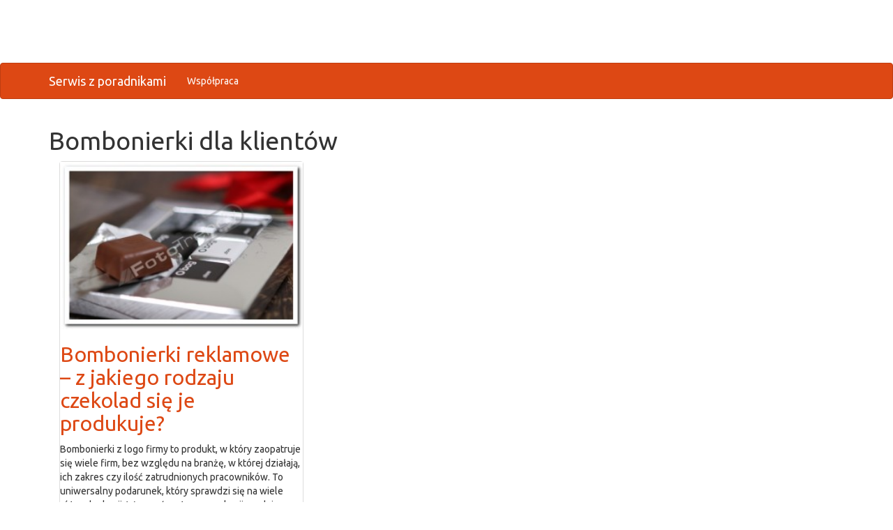

--- FILE ---
content_type: text/html; charset=UTF-8
request_url: http://www.bankaktywnosci.pl/blog/tag/bombonierki-dla-klientow/
body_size: 2685
content:
<!DOCTYPE html>
<html lang="pl-PL">
<head>
	<meta charset="UTF-8">
	<meta name="viewport" content="width=device-width, initial-scale=1.0">
	<meta http-equiv="X-UA-Compatible" content="IE=edge">

	<title>Bombonierki dla klientów | Serwis z poradnikami</title>

	<link rel="profile" href="http://gmpg.org/xfn/11">
	<link rel="pingback" href="http://www.bankaktywnosci.pl/blog/xmlrpc.php">

			<script type="text/javascript">
			window._wpemojiSettings = {"baseUrl":"http:\/\/s.w.org\/images\/core\/emoji\/72x72\/","ext":".png","source":{"concatemoji":"http:\/\/www.bankaktywnosci.pl\/blog\/includes\/js\/wp-emoji-release.min.js?ver=4.3.34"}};
			!function(e,n,t){var a;function o(e){var t=n.createElement("canvas"),a=t.getContext&&t.getContext("2d");return!(!a||!a.fillText)&&(a.textBaseline="top",a.font="600 32px Arial","flag"===e?(a.fillText(String.fromCharCode(55356,56812,55356,56807),0,0),3e3<t.toDataURL().length):(a.fillText(String.fromCharCode(55357,56835),0,0),0!==a.getImageData(16,16,1,1).data[0]))}function i(e){var t=n.createElement("script");t.src=e,t.type="text/javascript",n.getElementsByTagName("head")[0].appendChild(t)}t.supports={simple:o("simple"),flag:o("flag")},t.DOMReady=!1,t.readyCallback=function(){t.DOMReady=!0},t.supports.simple&&t.supports.flag||(a=function(){t.readyCallback()},n.addEventListener?(n.addEventListener("DOMContentLoaded",a,!1),e.addEventListener("load",a,!1)):(e.attachEvent("onload",a),n.attachEvent("onreadystatechange",function(){"complete"===n.readyState&&t.readyCallback()})),(a=t.source||{}).concatemoji?i(a.concatemoji):a.wpemoji&&a.twemoji&&(i(a.twemoji),i(a.wpemoji)))}(window,document,window._wpemojiSettings);
		</script>
		<style type="text/css">
img.wp-smiley,
img.emoji {
	display: inline !important;
	border: none !important;
	box-shadow: none !important;
	height: 1em !important;
	width: 1em !important;
	margin: 0 .07em !important;
	vertical-align: -0.1em !important;
	background: none !important;
	padding: 0 !important;
}
</style>
<link rel='stylesheet' id='contact-form-7-css'  href='http://www.bankaktywnosci.pl/blog/wp-content/plugins/contact-form-7/includes/css/styles.css?ver=4.3.1' type='text/css' media='all' />
<link rel='stylesheet' id='_tk-bootstrap-css'  href='http://www.bankaktywnosci.pl/blog/theme/includes/resources/bootstrap/css/bootstrap.min.css?ver=4.3.34' type='text/css' media='all' />
<link rel='stylesheet' id='_tk-font-awesome-css'  href='http://www.bankaktywnosci.pl/blog/theme/includes/css/font-awesome.min.css?ver=4.1.0' type='text/css' media='all' />
<link rel='stylesheet' id='_tk-style-css'  href='http://www.bankaktywnosci.pl/blog/theme/style.css?ver=4.3.34' type='text/css' media='all' />
<script type='text/javascript' src='http://www.bankaktywnosci.pl/blog/includes/js/jquery/jquery.js?ver=1.11.3'></script>
<script type='text/javascript' src='http://www.bankaktywnosci.pl/blog/includes/js/jquery/jquery-migrate.min.js?ver=1.2.1'></script>
<script type='text/javascript' src='http://www.bankaktywnosci.pl/blog/theme/includes/resources/bootstrap/js/bootstrap.min.js?ver=4.3.34'></script>
	<style type="text/css">.recentcomments a{display:inline !important;padding:0 !important;margin:0 !important;}</style>
</head>

<body class="archive tag tag-bombonierki-dla-klientow tag-62">
	
<header id="masthead" class="site-header" role="banner">
	<div class="container">
		<div class="row">
			<div class="site-header-inner col-sm-12">

				

				<div class="site-branding">
										<p class="lead"></p>
				</div>

			</div>
		</div>
	</div><!-- .container -->
</header><!-- #masthead -->

<nav class="navbar navbar-default">
	<div class="container">
					<div class="navbar-header">
						<!-- .navbar-toggle is used as the toggle for collapsed navbar content -->
						<button type="button" class="navbar-toggle" data-toggle="collapse" data-target=".navbar-collapse">
							<span class="sr-only">Toggle navigation </span>
							<span class="icon-bar"></span>
							<span class="icon-bar"></span>
							<span class="icon-bar"></span>
						</button>
	
						<!-- Your site title as branding in the menu -->
						<a class="navbar-brand" href="http://www.bankaktywnosci.pl/blog/" title="Serwis z poradnikami" rel="home">Serwis z poradnikami</a>
					</div>

					<!-- The WordPress Menu goes here -->
					<div class="collapse navbar-collapse"><ul id="main-menu" class="nav navbar-nav"><li id="menu-item-129" class="menu-item menu-item-type-post_type menu-item-object-page menu-item-129"><a title="Współpraca" href="http://www.bankaktywnosci.pl/blog/wspolpraca/">Współpraca</a></li>
</ul></div>
	</div><!-- .container -->
</nav><!-- .site-navigation -->

<div class="main-content">
	<div class="container">
		


		<div class="content-padder">

		
			<header>
				<h1 class="page-title">
					Bombonierki dla klientów				</h1>
							</header><!-- .page-header -->

						
				




<div class="col-md-4 hero-feature">

					<div class="thumbnail">
					<a href="http://www.bankaktywnosci.pl/blog/bombonierki-reklamowe-z-jakiego-rodzaju-czekolad-sie-je-produkuje/">
						<img src="http://www.bankaktywnosci.pl/blog/images/bombonierki-reklamowe-55657-sm.jpg">					
						</a>
					

<div class="xcaption">

					<h2 class="page-title"><a href="http://www.bankaktywnosci.pl/blog/bombonierki-reklamowe-z-jakiego-rodzaju-czekolad-sie-je-produkuje/" rel="bookmark">Bombonierki reklamowe &#8211; z jakiego rodzaju czekolad się je produkuje?</a></h2>

					
							

								<div class="entry-summary">
					<p>Bombonierki z logo firmy to produkt, w który zaopatruje się wiele firm, bez względu na branżę, w której działają, ich zakres czy ilość zatrudnionych pracowników. To uniwersalny podarunek, który sprawdzi się na wiele różnych okazji. Wręczyć można go z okazji urodzin firmy, poszerzenia jej asortymentu, Wielkanocy, Bożego Narodzenia czy Walentynek. Znajdujące się we wnętrzu bombonierek [&hellip;]</p>
				</div><!-- .entry-summary -->
				
				
	</div>
</div>

</div>








			
			
		
	</div><!-- .content-padder -->


	</div><!-- close .container -->
</div><!-- close .main-content -->

<footer id="colophon" class="site-footer" role="contentinfo">
	<div class="container">
		<div class="row">
			<div class="site-footer-inner col-sm-12">

			</div>
		</div>
	</div><!-- close .container -->
</footer><!-- close #colophon -->

<script type='text/javascript' src='http://www.bankaktywnosci.pl/blog/wp-content/plugins/contact-form-7/includes/js/jquery.form.min.js?ver=3.51.0-2014.06.20'></script>
<script type='text/javascript'>
/* <![CDATA[ */
var _wpcf7 = {"loaderUrl":"http:\/\/www.bankaktywnosci.pl\/blog\/wp-content\/plugins\/contact-form-7\/images\/ajax-loader.gif","recaptchaEmpty":"Please verify that you are not a robot.","sending":"Trwa wysy\u0142anie..."};
/* ]]> */
</script>
<script type='text/javascript' src='http://www.bankaktywnosci.pl/blog/wp-content/plugins/contact-form-7/includes/js/scripts.js?ver=4.3.1'></script>
<script type='text/javascript' src='http://www.bankaktywnosci.pl/blog/theme/includes/js/skip-link-focus-fix.js?ver=20130115'></script>

</body>
</html>
